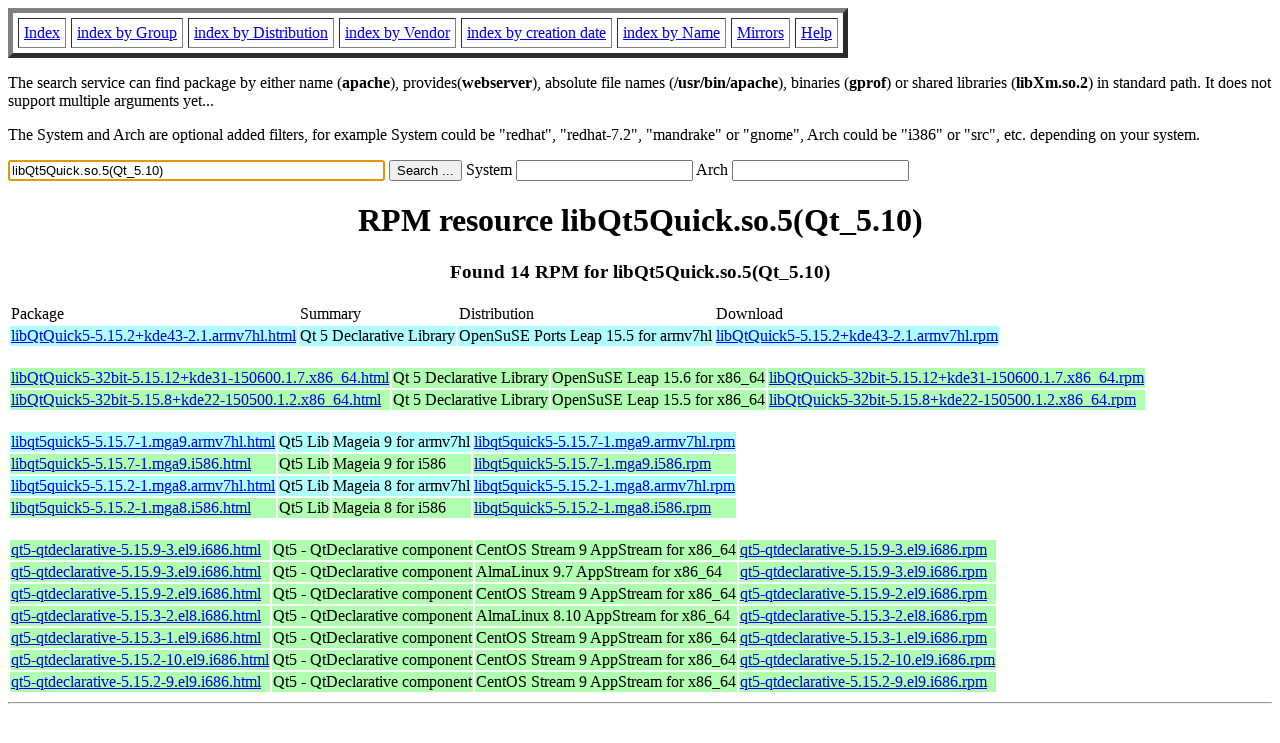

--- FILE ---
content_type: text/html; charset=UTF-8
request_url: https://www.rpmfind.net/linux/rpm2html/search.php?query=libQt5Quick.so.5(Qt_5.10)
body_size: 7884
content:
<!DOCTYPE HTML PUBLIC "-//W3C//DTD HTML 4.0 Transitional//EN">
<html>
<head>
<title>RPM resource libQt5Quick.so.5(Qt_5.10)</title><meta name="GENERATOR" content="rpm2html 1.6">
</head>
<body bgcolor="#ffffff" text="#000000" onLoad="document.forms[0].query.focus()">
<table border=5 cellspacing=5 cellpadding=5>
<tbody>
<tr>
<td><a href="/linux/RPM/index.html">Index</a></td>
<td><a href="/linux/RPM/Groups.html">index by Group</a></td>
<td><a href="/linux/RPM/Distribs.html">index by Distribution</a></td>
<td><a href="/linux/RPM/Vendors.html">index by Vendor</a></td>
<td><a href="/linux/RPM/ByDate.html">index by creation date</a></td>
<td><a href="/linux/RPM/ByName.html">index by Name</a></td>
<td><a href="/linux/rpm2html/mirrors.html">Mirrors</a></td>
<td><a href="/linux/rpm2html/help.html">Help</a></td>
</tr>
</tbody></table>
<p> The search service can find package by either name (<b>apache</b>),
provides(<b>webserver</b>), absolute file names (<b>/usr/bin/apache</b>),
binaries (<b>gprof</b>) or shared libraries (<b>libXm.so.2</b>) in
standard path. It does not support multiple arguments yet...
<p> The System and Arch are optional added filters, for example
System could be "redhat", "redhat-7.2", "mandrake" or "gnome", 
Arch could be "i386" or "src", etc. depending on your system.
<p>
<form action="/linux/rpm2html/search.php?query=libQt5Quick.so.5%28Qt_5.10%29"
      enctype="application/x-www-form-urlencoded" method="GET">
  <input name="query" type="TEXT" size="45" value="libQt5Quick.so.5(Qt_5.10)">
  <input name=submit type=submit value="Search ...">
  System <input name="system" type="TEXT" size="20" value="">
  Arch <input name="arch" type="TEXT" size="20" value="">
</form>
<h1 align='center'>RPM resource libQt5Quick.so.5(Qt_5.10)</h1><h3 align='center'> Found 14 RPM for libQt5Quick.so.5(Qt_5.10)
</h3><table><tbody>
<tr><td>Package</td><td>Summary</td><td>Distribution</td><td>Download</td></tr>
<tr bgcolor='#b0ffff'><td><a href='/linux/RPM/opensuse/ports/15.5/armv7hl/libQtQuick5-5.15.2+kde43-2.1.armv7hl.html'>libQtQuick5-5.15.2+kde43-2.1.armv7hl.html</a></td><td>Qt 5 Declarative Library</td><td>OpenSuSE Ports Leap 15.5 for armv7hl</td><td><a href='/linux/opensuse/ports/armv7hl/distribution/leap/15.5/repo/oss/armv7hl/libQtQuick5-5.15.2+kde43-2.1.armv7hl.rpm'>libQtQuick5-5.15.2+kde43-2.1.armv7hl.rpm</a></td></tr></tbody></table> <br> <table><tbody><tr bgcolor='#b0ffb0'><td><a href='/linux/RPM/opensuse/15.6/x86_64/libQtQuick5-32bit-5.15.12+kde31-150600.1.7.x86_64.html'>libQtQuick5-32bit-5.15.12+kde31-150600.1.7.x86_64.html</a></td><td>Qt 5 Declarative Library</td><td>OpenSuSE Leap 15.6 for x86_64</td><td><a href='/linux/opensuse/distribution/leap/15.6/repo/oss/x86_64/libQtQuick5-32bit-5.15.12+kde31-150600.1.7.x86_64.rpm'>libQtQuick5-32bit-5.15.12+kde31-150600.1.7.x86_64.rpm</a></td></tr><tr bgcolor='#b0ffb0'><td><a href='/linux/RPM/opensuse/15.5/x86_64/libQtQuick5-32bit-5.15.8+kde22-150500.1.2.x86_64.html'>libQtQuick5-32bit-5.15.8+kde22-150500.1.2.x86_64.html</a></td><td>Qt 5 Declarative Library</td><td>OpenSuSE Leap 15.5 for x86_64</td><td><a href='/linux/opensuse/distribution/leap/15.5/repo/oss/x86_64/libQtQuick5-32bit-5.15.8+kde22-150500.1.2.x86_64.rpm'>libQtQuick5-32bit-5.15.8+kde22-150500.1.2.x86_64.rpm</a></td></tr></tbody></table> <br> <table><tbody><tr bgcolor='#b0ffff'><td><a href='/linux/RPM/mageia/9/armv7hl/media/core/release/libqt5quick5-5.15.7-1.mga9.armv7hl.html'>libqt5quick5-5.15.7-1.mga9.armv7hl.html</a></td><td>Qt5 Lib</td><td>Mageia 9 for armv7hl</td><td><a href='/linux/mageia/distrib/9/armv7hl/media/core/release/libqt5quick5-5.15.7-1.mga9.armv7hl.rpm'>libqt5quick5-5.15.7-1.mga9.armv7hl.rpm</a></td></tr><tr bgcolor='#b0ffb0'><td><a href='/linux/RPM/mageia/9/i586/media/core/release/libqt5quick5-5.15.7-1.mga9.i586.html'>libqt5quick5-5.15.7-1.mga9.i586.html</a></td><td>Qt5 Lib</td><td>Mageia 9 for i586</td><td><a href='/linux/mageia/distrib/9/i586/media/core/release/libqt5quick5-5.15.7-1.mga9.i586.rpm'>libqt5quick5-5.15.7-1.mga9.i586.rpm</a></td></tr><tr bgcolor='#b0ffff'><td><a href='/linux/RPM/mageia/8/armv7hl/media/core/release/libqt5quick5-5.15.2-1.mga8.armv7hl.html'>libqt5quick5-5.15.2-1.mga8.armv7hl.html</a></td><td>Qt5 Lib</td><td>Mageia 8 for armv7hl</td><td><a href='/linux/mageia/distrib/8/armv7hl/media/core/release/libqt5quick5-5.15.2-1.mga8.armv7hl.rpm'>libqt5quick5-5.15.2-1.mga8.armv7hl.rpm</a></td></tr><tr bgcolor='#b0ffb0'><td><a href='/linux/RPM/mageia/8/i586/media/core/release/libqt5quick5-5.15.2-1.mga8.i586.html'>libqt5quick5-5.15.2-1.mga8.i586.html</a></td><td>Qt5 Lib</td><td>Mageia 8 for i586</td><td><a href='/linux/mageia/distrib/8/i586/media/core/release/libqt5quick5-5.15.2-1.mga8.i586.rpm'>libqt5quick5-5.15.2-1.mga8.i586.rpm</a></td></tr></tbody></table> <br> <table><tbody><tr bgcolor='#b0ffb0'><td><a href='/linux/RPM/centos-stream/9/appstream/x86_64/qt5-qtdeclarative-5.15.9-3.el9.i686.html'>qt5-qtdeclarative-5.15.9-3.el9.i686.html</a></td><td>Qt5 - QtDeclarative component</td><td>CentOS Stream 9 AppStream for x86_64</td><td><a href='/linux/centos-stream/9-stream/AppStream/x86_64/os/Packages/qt5-qtdeclarative-5.15.9-3.el9.i686.rpm'>qt5-qtdeclarative-5.15.9-3.el9.i686.rpm</a></td></tr><tr bgcolor='#b0ffb0'><td><a href='/linux/RPM/almalinux/9.7/appstream/x86_64/qt5-qtdeclarative-5.15.9-3.el9.i686.html'>qt5-qtdeclarative-5.15.9-3.el9.i686.html</a></td><td>Qt5 - QtDeclarative component</td><td>AlmaLinux 9.7 AppStream for x86_64</td><td><a href='/linux/almalinux/9.7/AppStream/x86_64/os/Packages/qt5-qtdeclarative-5.15.9-3.el9.i686.rpm'>qt5-qtdeclarative-5.15.9-3.el9.i686.rpm</a></td></tr><tr bgcolor='#b0ffb0'><td><a href='/linux/RPM/centos-stream/9/appstream/x86_64/qt5-qtdeclarative-5.15.9-2.el9.i686.html'>qt5-qtdeclarative-5.15.9-2.el9.i686.html</a></td><td>Qt5 - QtDeclarative component</td><td>CentOS Stream 9 AppStream for x86_64</td><td><a href='/linux/centos-stream/9-stream/AppStream/x86_64/os/Packages/qt5-qtdeclarative-5.15.9-2.el9.i686.rpm'>qt5-qtdeclarative-5.15.9-2.el9.i686.rpm</a></td></tr><tr bgcolor='#b0ffb0'><td><a href='/linux/RPM/almalinux/8.10/appstream/x86_64/qt5-qtdeclarative-5.15.3-2.el8.i686.html'>qt5-qtdeclarative-5.15.3-2.el8.i686.html</a></td><td>Qt5 - QtDeclarative component</td><td>AlmaLinux 8.10 AppStream for x86_64</td><td><a href='/linux/almalinux/8.10/AppStream/x86_64/os/Packages/qt5-qtdeclarative-5.15.3-2.el8.i686.rpm'>qt5-qtdeclarative-5.15.3-2.el8.i686.rpm</a></td></tr><tr bgcolor='#b0ffb0'><td><a href='/linux/RPM/centos-stream/9/appstream/x86_64/qt5-qtdeclarative-5.15.3-1.el9.i686.html'>qt5-qtdeclarative-5.15.3-1.el9.i686.html</a></td><td>Qt5 - QtDeclarative component</td><td>CentOS Stream 9 AppStream for x86_64</td><td><a href='/linux/centos-stream/9-stream/AppStream/x86_64/os/Packages/qt5-qtdeclarative-5.15.3-1.el9.i686.rpm'>qt5-qtdeclarative-5.15.3-1.el9.i686.rpm</a></td></tr><tr bgcolor='#b0ffb0'><td><a href='/linux/RPM/centos-stream/9/appstream/x86_64/qt5-qtdeclarative-5.15.2-10.el9.i686.html'>qt5-qtdeclarative-5.15.2-10.el9.i686.html</a></td><td>Qt5 - QtDeclarative component</td><td>CentOS Stream 9 AppStream for x86_64</td><td><a href='/linux/centos-stream/9-stream/AppStream/x86_64/os/Packages/qt5-qtdeclarative-5.15.2-10.el9.i686.rpm'>qt5-qtdeclarative-5.15.2-10.el9.i686.rpm</a></td></tr><tr bgcolor='#b0ffb0'><td><a href='/linux/RPM/centos-stream/9/appstream/x86_64/qt5-qtdeclarative-5.15.2-9.el9.i686.html'>qt5-qtdeclarative-5.15.2-9.el9.i686.html</a></td><td>Qt5 - QtDeclarative component</td><td>CentOS Stream 9 AppStream for x86_64</td><td><a href='/linux/centos-stream/9-stream/AppStream/x86_64/os/Packages/qt5-qtdeclarative-5.15.2-9.el9.i686.rpm'>qt5-qtdeclarative-5.15.2-9.el9.i686.rpm</a></td></tr></tbody></table>
<hr>
<p>Generated by <a href="/linux/rpm2html/">rpm2html 1.6</a>
<p><a href="mailto:fabrice@bellet.info">Fabrice Bellet</a>

</body>
</html>

